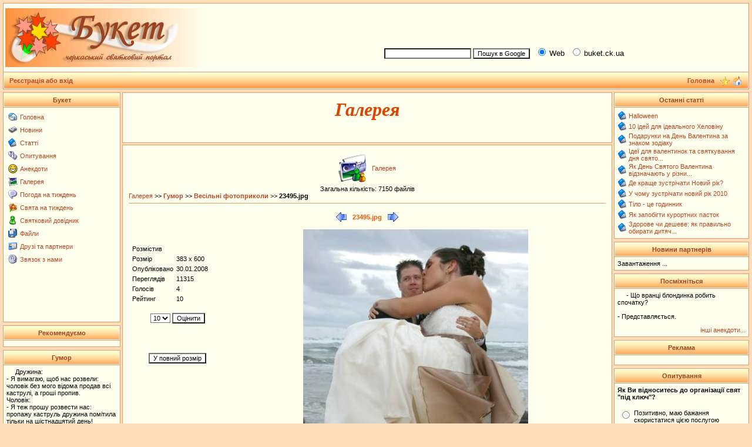

--- FILE ---
content_type: text/html; charset=utf-8
request_url: https://www.google.com/recaptcha/api2/aframe
body_size: 267
content:
<!DOCTYPE HTML><html><head><meta http-equiv="content-type" content="text/html; charset=UTF-8"></head><body><script nonce="T-RPeAdM5xeNvNlO7WIVTg">/** Anti-fraud and anti-abuse applications only. See google.com/recaptcha */ try{var clients={'sodar':'https://pagead2.googlesyndication.com/pagead/sodar?'};window.addEventListener("message",function(a){try{if(a.source===window.parent){var b=JSON.parse(a.data);var c=clients[b['id']];if(c){var d=document.createElement('img');d.src=c+b['params']+'&rc='+(localStorage.getItem("rc::a")?sessionStorage.getItem("rc::b"):"");window.document.body.appendChild(d);sessionStorage.setItem("rc::e",parseInt(sessionStorage.getItem("rc::e")||0)+1);localStorage.setItem("rc::h",'1768809138528');}}}catch(b){}});window.parent.postMessage("_grecaptcha_ready", "*");}catch(b){}</script></body></html>

--- FILE ---
content_type: application/javascript; charset=utf-8
request_url: https://fundingchoicesmessages.google.com/f/AGSKWxXnuVZFBred1sFMpius2sU4-7gMvy4s914Fpm-S_gS0NeXIT5mPl8F0pul8OaqsjCe0UUwlNctQcrFkqquBEMZci3uzs7na7yEQ9ohI35VEhPI1O1e2qkSxorQh2hCxQlbuBOyZg6zLysxyRevV-UZ8UZ3gcrBiNUuQqVVu4tpi5WMPvKJh0g_Y27WK/_-ad-bottom-/randomad_/adscript./testingad./adsensecommon.
body_size: -1291
content:
window['9cc19d74-1dcb-4120-b328-5d4f7c44adc1'] = true;

--- FILE ---
content_type: application/javascript; charset=utf-8
request_url: https://fundingchoicesmessages.google.com/f/AGSKWxUfBXw1FOvHcsexUKRESb2M07iKRYewYl4f5fRy1WTwZNZrg0Oyx9RaXk6nnCwCe-Oo1L384IjBbWmEv1_U5ZiY23Fc75eVn8jSlD5rEwX3dYAHDduD0gqTC5oZyeAfjhQcEPk_0w==?fccs=W251bGwsbnVsbCxudWxsLG51bGwsbnVsbCxudWxsLFsxNzY4ODA5MTM4LDk0NDAwMDAwMF0sbnVsbCxudWxsLG51bGwsW251bGwsWzcsNl0sbnVsbCxudWxsLG51bGwsbnVsbCxudWxsLG51bGwsbnVsbCxudWxsLG51bGwsM10sImh0dHBzOi8vYnVrZXQuY2sudWEvaW5kZXgucGhwIixudWxsLFtbOCwiTTlsa3pVYVpEc2ciXSxbOSwiZW4tVVMiXSxbMTYsIlsxLDEsMV0iXSxbMTksIjIiXSxbMTcsIlswXSJdLFsyNCwiIl0sWzI5LCJmYWxzZSJdXV0
body_size: 113
content:
if (typeof __googlefc.fcKernelManager.run === 'function') {"use strict";this.default_ContributorServingResponseClientJs=this.default_ContributorServingResponseClientJs||{};(function(_){var window=this;
try{
var np=function(a){this.A=_.t(a)};_.u(np,_.J);var op=function(a){this.A=_.t(a)};_.u(op,_.J);op.prototype.getWhitelistStatus=function(){return _.F(this,2)};var pp=function(a){this.A=_.t(a)};_.u(pp,_.J);var qp=_.Zc(pp),rp=function(a,b,c){this.B=a;this.j=_.A(b,np,1);this.l=_.A(b,_.Nk,3);this.F=_.A(b,op,4);a=this.B.location.hostname;this.D=_.Dg(this.j,2)&&_.O(this.j,2)!==""?_.O(this.j,2):a;a=new _.Og(_.Ok(this.l));this.C=new _.bh(_.q.document,this.D,a);this.console=null;this.o=new _.jp(this.B,c,a)};
rp.prototype.run=function(){if(_.O(this.j,3)){var a=this.C,b=_.O(this.j,3),c=_.dh(a),d=new _.Ug;b=_.fg(d,1,b);c=_.C(c,1,b);_.hh(a,c)}else _.eh(this.C,"FCNEC");_.lp(this.o,_.A(this.l,_.Ae,1),this.l.getDefaultConsentRevocationText(),this.l.getDefaultConsentRevocationCloseText(),this.l.getDefaultConsentRevocationAttestationText(),this.D);_.mp(this.o,_.F(this.F,1),this.F.getWhitelistStatus());var e;a=(e=this.B.googlefc)==null?void 0:e.__executeManualDeployment;a!==void 0&&typeof a==="function"&&_.Qo(this.o.G,
"manualDeploymentApi")};var sp=function(){};sp.prototype.run=function(a,b,c){var d;return _.v(function(e){d=qp(b);(new rp(a,d,c)).run();return e.return({})})};_.Rk(7,new sp);
}catch(e){_._DumpException(e)}
}).call(this,this.default_ContributorServingResponseClientJs);
// Google Inc.

//# sourceURL=/_/mss/boq-content-ads-contributor/_/js/k=boq-content-ads-contributor.ContributorServingResponseClientJs.en_US.M9lkzUaZDsg.es5.O/d=1/exm=ad_blocking_detection_executable,kernel_loader,loader_js_executable/ed=1/rs=AJlcJMzanTQvnnVdXXtZinnKRQ21NfsPog/m=cookie_refresh_executable
__googlefc.fcKernelManager.run('\x5b\x5b\x5b7,\x22\x5b\x5bnull,\\\x22buket.ck.ua\\\x22,\\\x22AKsRol-pnkm4UoiQROwe-mzh-QqTbHhdOELwE2jAa0o5q_Uo-9HwaEVxI00eWdOlJf3wGdLqqiPFvQ-AgI-GHOnT-K_-NDxD8PrwO6V_KYeXcvCvbCPeWSgMWrSkGRzQObmyC9s2XXMUvFqHeJmsgiU_IOtl6R2rog\\\\u003d\\\\u003d\\\x22\x5d,null,\x5b\x5bnull,null,null,\\\x22https:\/\/fundingchoicesmessages.google.com\/f\/AGSKWxXz2W18Hgxb9pEzwOxP_mUv-RLRifjqHrZ6Cj3WpToz755Hl_68OXplo0oNsmeFLSa9B1G7V_Bq_GYxEYggo0TyycTLKt0GaT2tCABwcGSlFfTxaqFz3EzMPhu8nCdeftWYoSxZzA\\\\u003d\\\\u003d\\\x22\x5d,null,null,\x5bnull,null,null,\\\x22https:\/\/fundingchoicesmessages.google.com\/el\/AGSKWxXAzTkBtrjjFnUfeGoUFG6Hsvfa13GLPnZg5darSPjZUovrhkeW_iC-vlkrIujFMIN4UQeVQSp32UrcRxc1-Kr6RyGfpF-3CMuQCe3YyzgV0hRAjty3iJzChIaMSU9eUjJh5hZiCg\\\\u003d\\\\u003d\\\x22\x5d,null,\x5bnull,\x5b7,6\x5d,null,null,null,null,null,null,null,null,null,3\x5d\x5d,\x5b2,1\x5d\x5d\x22\x5d\x5d,\x5bnull,null,null,\x22https:\/\/fundingchoicesmessages.google.com\/f\/AGSKWxXUlz14ukBCW3JuH04o8279simKDwBSpJv5Jp8SNDZz3LaWlSpDjw6JDq-whsW3hCQzCUIrA1ia8OKifNE-xKotBsd9qja24PxkUK9zY1ofHr0UJlyKoLKCp06DzZYMuw2Y1tZt7w\\u003d\\u003d\x22\x5d\x5d');}